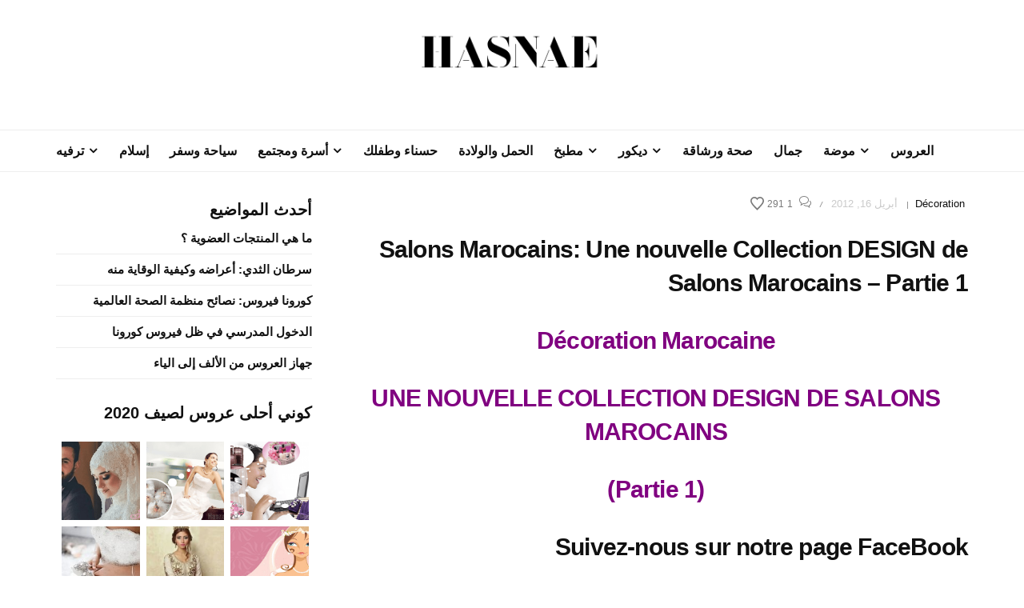

--- FILE ---
content_type: text/html; charset=UTF-8
request_url: https://hasnae.com/salons-marocains-une-nouvelle-collection-design-de-salons-marocains-partie-1/
body_size: 17647
content:
<!DOCTYPE html>
<html dir="rtl" lang="ar">
<head>
	<meta charset="UTF-8">
	<meta name="viewport" content="width=device-width, initial-scale=1, maximum-scale=1">
	<link rel="profile" href="https://gmpg.org/xfn/11">
	<link rel="pingback" href="https://hasnae.com/xmlrpc.php">
	
	<!-- Meta Tag Manager -->
	<meta name="B-verify" content="f4c3bb8dc8fb2a378d9a1b29dd78e19abe419f5a" />
	<meta name="google-site-verification" content="iZx0uwyIc7dTHO0BAKHPj8Td7DOE2bqn65tqVserp48" />
	<meta property="fb:pages" content="424088417614780" />
	<!-- / Meta Tag Manager -->

	<!-- This site is optimized with the Yoast SEO plugin v14.2 - https://yoast.com/wordpress/plugins/seo/ -->
	<title>Salons Marocains: Une nouvelle Collection DESIGN de Salons Marocains - Partie 1 | حسناء</title>
	<meta name="description" content="Décoration Marocaine UNE NOUVELLE COLLECTION DESIGN DE SALONS MAROCAINS (Partie 1) Suivez-nous sur notre page FaceBook Vous allez trouvez nos dernières" />
	<meta name="robots" content="index, follow" />
	<meta name="googlebot" content="index, follow, max-snippet:-1, max-image-preview:large, max-video-preview:-1" />
	<meta name="bingbot" content="index, follow, max-snippet:-1, max-image-preview:large, max-video-preview:-1" />
	<link rel="canonical" href="https://hasnae.com/salons-marocains-une-nouvelle-collection-design-de-salons-marocains-partie-1/" />
	<meta property="og:locale" content="ar_AR" />
	<meta property="og:type" content="article" />
	<meta property="og:title" content="Salons Marocains: Une nouvelle Collection DESIGN de Salons Marocains - Partie 1 | حسناء" />
	<meta property="og:description" content="Décoration Marocaine UNE NOUVELLE COLLECTION DESIGN DE SALONS MAROCAINS (Partie 1) Suivez-nous sur notre page FaceBook Vous allez trouvez nos dernières" />
	<meta property="og:url" content="https://hasnae.com/salons-marocains-une-nouvelle-collection-design-de-salons-marocains-partie-1/" />
	<meta property="og:site_name" content="حسناء" />
	<meta property="article:publisher" content="http://www.facebook.com/hasnaedotcom" />
	<meta property="article:published_time" content="2012-04-16T13:13:31+00:00" />
	<meta property="article:modified_time" content="2018-04-05T13:42:47+00:00" />
	<meta property="og:image" content="https://hasnae.com/wp-content/uploads/2012/04/Hasnae.com-Salon-Marocain-Design-6.jpg" />
	<meta property="og:image:width" content="423" />
	<meta property="og:image:height" content="271" />
	<meta name="twitter:card" content="summary_large_image" />
	<meta name="twitter:creator" content="@hasnaecom" />
	<meta name="twitter:site" content="@hasnaecom" />
	<script type="application/ld+json" class="yoast-schema-graph">{"@context":"https://schema.org","@graph":[{"@type":"Organization","@id":"https://hasnae.com/#organization","name":"Hasnae","url":"https://hasnae.com/","sameAs":["http://www.facebook.com/hasnaedotcom","https://www.instagram.com/hasnaedotcom/","https://www.linkedin.com/company/hasnaewebsite","http://www.youtube.com/hasnaeblog","http://pinterest.com/hasnaecom/","https://twitter.com/hasnaecom"],"logo":{"@type":"ImageObject","@id":"https://hasnae.com/#logo","inLanguage":"ar","url":"https://hasnae.com/wp-content/uploads/2018/03/Logo-2.png","width":447,"height":327,"caption":"Hasnae"},"image":{"@id":"https://hasnae.com/#logo"}},{"@type":"WebSite","@id":"https://hasnae.com/#website","url":"https://hasnae.com/","name":"\u062d\u0633\u0646\u0627\u0621","description":"\u0635\u062d\u0629 - \u062c\u0645\u0627\u0644 - \u0623\u0646\u0627\u0642\u0629 - \u0623\u0633\u0631\u0629 - \u062d\u0645\u0644 \u0648\u0648\u0644\u0627\u062f\u0629 - \u0623\u0637\u0641\u0627\u0644 - \u0632\u0648\u0627\u062c","publisher":{"@id":"https://hasnae.com/#organization"},"potentialAction":[{"@type":"SearchAction","target":"https://hasnae.com/?s={search_term_string}","query-input":"required name=search_term_string"}],"inLanguage":"ar"},{"@type":"ImageObject","@id":"https://hasnae.com/salons-marocains-une-nouvelle-collection-design-de-salons-marocains-partie-1/#primaryimage","inLanguage":"ar","url":"https://hasnae.com/wp-content/uploads/2012/04/Hasnae.com-Salon-Marocain-Design-6.jpg","width":423,"height":271,"caption":"Une nouvelle Collection DESIGN de Salons Marocains - Partie 1 - 6"},{"@type":"WebPage","@id":"https://hasnae.com/salons-marocains-une-nouvelle-collection-design-de-salons-marocains-partie-1/#webpage","url":"https://hasnae.com/salons-marocains-une-nouvelle-collection-design-de-salons-marocains-partie-1/","name":"Salons Marocains: Une nouvelle Collection DESIGN de Salons Marocains - Partie 1 | \u062d\u0633\u0646\u0627\u0621","isPartOf":{"@id":"https://hasnae.com/#website"},"primaryImageOfPage":{"@id":"https://hasnae.com/salons-marocains-une-nouvelle-collection-design-de-salons-marocains-partie-1/#primaryimage"},"datePublished":"2012-04-16T13:13:31+00:00","dateModified":"2018-04-05T13:42:47+00:00","description":"D\u00e9coration Marocaine UNE NOUVELLE COLLECTION DESIGN DE SALONS MAROCAINS (Partie 1) Suivez-nous sur notre page FaceBook Vous allez trouvez nos derni\u00e8res","inLanguage":"ar","potentialAction":[{"@type":"ReadAction","target":["https://hasnae.com/salons-marocains-une-nouvelle-collection-design-de-salons-marocains-partie-1/"]}]},{"@type":"Article","@id":"https://hasnae.com/salons-marocains-une-nouvelle-collection-design-de-salons-marocains-partie-1/#article","isPartOf":{"@id":"https://hasnae.com/salons-marocains-une-nouvelle-collection-design-de-salons-marocains-partie-1/#webpage"},"author":{"@id":"https://hasnae.com/#/schema/person/9c08b6ca6410d7e51629914585a4e67f"},"headline":"Salons Marocains: Une nouvelle Collection DESIGN de Salons Marocains &#8211; Partie 1","datePublished":"2012-04-16T13:13:31+00:00","dateModified":"2018-04-05T13:42:47+00:00","commentCount":"1","mainEntityOfPage":{"@id":"https://hasnae.com/salons-marocains-une-nouvelle-collection-design-de-salons-marocains-partie-1/#webpage"},"publisher":{"@id":"https://hasnae.com/#organization"},"image":{"@id":"https://hasnae.com/salons-marocains-une-nouvelle-collection-design-de-salons-marocains-partie-1/#primaryimage"},"keywords":"caftan,d\u00e9co,d\u00e9coration,design,la culture marocaine,la nouvelle collection des salons marocains,le caftan marocain,maroc,richbond,salon,salon blanc-cass\u00e9,salon gris,salon marocain design,salon marocain traditionnel,salon mauve,salon noir argent\u00e9,salonat maghribiya,salons marocains,style moderne","articleSection":"D\u00e9coration","inLanguage":"ar"},{"@type":["Person"],"@id":"https://hasnae.com/#/schema/person/9c08b6ca6410d7e51629914585a4e67f","name":"Hasnae.com"}]}</script>
	<!-- / Yoast SEO plugin. -->


<link rel='dns-prefetch' href='//s.w.org' />
<link rel="alternate" type="application/rss+xml" title="حسناء &laquo; الخلاصة" href="https://hasnae.com/feed/" />
<link rel="alternate" type="application/rss+xml" title="حسناء &laquo; خلاصة التعليقات" href="https://hasnae.com/comments/feed/" />
<link rel="alternate" type="application/rss+xml" title="حسناء &laquo; Salons Marocains: Une nouvelle Collection DESIGN de Salons Marocains &#8211; Partie 1 خلاصة التعليقات" href="https://hasnae.com/salons-marocains-une-nouvelle-collection-design-de-salons-marocains-partie-1/feed/" />
		<script type="c03ab89c684b62b7c8ba1479-text/javascript">
			window._wpemojiSettings = {"baseUrl":"https:\/\/s.w.org\/images\/core\/emoji\/12.0.0-1\/72x72\/","ext":".png","svgUrl":"https:\/\/s.w.org\/images\/core\/emoji\/12.0.0-1\/svg\/","svgExt":".svg","source":{"concatemoji":"https:\/\/hasnae.com\/wp-includes\/js\/wp-emoji-release.min.js"}};
			/*! This file is auto-generated */
			!function(e,a,t){var n,r,o,i=a.createElement("canvas"),p=i.getContext&&i.getContext("2d");function s(e,t){var a=String.fromCharCode;p.clearRect(0,0,i.width,i.height),p.fillText(a.apply(this,e),0,0);e=i.toDataURL();return p.clearRect(0,0,i.width,i.height),p.fillText(a.apply(this,t),0,0),e===i.toDataURL()}function c(e){var t=a.createElement("script");t.src=e,t.defer=t.type="text/javascript",a.getElementsByTagName("head")[0].appendChild(t)}for(o=Array("flag","emoji"),t.supports={everything:!0,everythingExceptFlag:!0},r=0;r<o.length;r++)t.supports[o[r]]=function(e){if(!p||!p.fillText)return!1;switch(p.textBaseline="top",p.font="600 32px Arial",e){case"flag":return s([127987,65039,8205,9895,65039],[127987,65039,8203,9895,65039])?!1:!s([55356,56826,55356,56819],[55356,56826,8203,55356,56819])&&!s([55356,57332,56128,56423,56128,56418,56128,56421,56128,56430,56128,56423,56128,56447],[55356,57332,8203,56128,56423,8203,56128,56418,8203,56128,56421,8203,56128,56430,8203,56128,56423,8203,56128,56447]);case"emoji":return!s([55357,56424,55356,57342,8205,55358,56605,8205,55357,56424,55356,57340],[55357,56424,55356,57342,8203,55358,56605,8203,55357,56424,55356,57340])}return!1}(o[r]),t.supports.everything=t.supports.everything&&t.supports[o[r]],"flag"!==o[r]&&(t.supports.everythingExceptFlag=t.supports.everythingExceptFlag&&t.supports[o[r]]);t.supports.everythingExceptFlag=t.supports.everythingExceptFlag&&!t.supports.flag,t.DOMReady=!1,t.readyCallback=function(){t.DOMReady=!0},t.supports.everything||(n=function(){t.readyCallback()},a.addEventListener?(a.addEventListener("DOMContentLoaded",n,!1),e.addEventListener("load",n,!1)):(e.attachEvent("onload",n),a.attachEvent("onreadystatechange",function(){"complete"===a.readyState&&t.readyCallback()})),(n=t.source||{}).concatemoji?c(n.concatemoji):n.wpemoji&&n.twemoji&&(c(n.twemoji),c(n.wpemoji)))}(window,document,window._wpemojiSettings);
		</script>
		<style type="text/css">
img.wp-smiley,
img.emoji {
	display: inline !important;
	border: none !important;
	box-shadow: none !important;
	height: 1em !important;
	width: 1em !important;
	margin: 0 .07em !important;
	vertical-align: -0.1em !important;
	background: none !important;
	padding: 0 !important;
}
</style>
	<link rel='stylesheet' id='wp-block-library-rtl-css'  href='https://hasnae.com/wp-includes/css/dist/block-library/style-rtl.min.css' type='text/css' media='all' />
<link rel='stylesheet' id='awsm-ead-public-css'  href='https://hasnae.com/wp-content/plugins/embed-any-document/css/embed-public.min.css' type='text/css' media='all' />
<link rel='stylesheet' id='font-awesome-css'  href='https://hasnae.com/wp-content/themes/belinni/css/font-awesome.min.css' type='text/css' media='all' />
<link rel='stylesheet' id='plugins-styles-css'  href='https://hasnae.com/wp-content/themes/belinni/css/plugins-styles.css' type='text/css' media='all' />
<link rel='stylesheet' id='belinni-main-styles-css'  href='https://hasnae.com/wp-content/themes/belinni/style.css' type='text/css' media='all' />
<style id='belinni-main-styles-inline-css' type='text/css'>
.background-opacity{opacity:!important;}
 .logo-wrapper{ padding-top: 10px; } 
 .logo-wrapper{ padding-bottom: 10px; } 
 .header-logo,.glide-navigation-logo{ width: 226px!important;} 
 .header-logo,.glide-navigation-logo{ height: 82px!important; } 
 .navigation li a{font-size:16px!important;}
 .navigation li a{font-weight:700!important;}
 ::-moz-selection{background:#0a0a0a;color: #fff;}
		::selection{background:#0a0a0a;color: #fff;}
		.widget_mc4wp_form_widget input[type=submit],
		.widget_product_search form input[type=submit],.index_subscribe input[type=submit],.woocommerce span.onsale,.woocommerce a.button,.woocommerce button.button,.woocommerce input.button,.woocommerce #respond input#submit,.woocommerce a.button.alt, .woocommerce a.button.alt:hover,.woocommerce button.button.alt,.woocommerce button.button.alt:hover,.woocommerce input.button.alt,.woocommerce input.button.alt:hover,.woocommerce #respond input#submit.alt,.woocommerce #respond input#submit.alt:hover,.woocommerce a.button:hover,.woocommerce button.button:hover,.woocommerce input.button:hover,.woocommerce #respond input#submit:hover,.woocommerce-Addresses a.edit,.woocommerce .widget_price_filter .ui-slider .ui-slider-handle,.woocommerce .widget_price_filter .ui-slider .ui-slider-range,.widget_shopping_cart a.checkout,.hero .grid-static-posts .category-post-title,.owl-carousel .more-button,.grid-static-posts .category-post-title{background:#0a0a0a;}
		.post:before,footer a:hover,.navigation li a:hover,.navigation li.current-menu-item > a, .format-quote .category-post-title a:after{color:#0a0a0a!important;}
		.widget_mc4wp_form_widget input[type=submit],.widget_product_search form input[type=submit]{background:#0a0a0a!important;}
		blockquote{border-left: 7px solid #0a0a0a;}
	body{font-family: sans-serif;font-size:15px;color:;}
	input::-webkit-input-placeholder{font-family: sans-serif, Arial, serif;}input:-moz-placeholder{font-family: sans-serif, Arial, serif;}input::-moz-placeholder{font-family: sans-serif, Arial, serif;}input:-ms-input-placeholder{font-family: sans-serif, Arial, serif;}
	#cancel-comment-reply-link,.woocommerce .button,.woocommerce ul.products .add_to_cart_button,.woocommerce ul.products .added_to_cart, .quantity.mkd-quantity-buttons .mkd-quantity-input,.navbar li a, h1.widget-title,h2.widget-title,h3.widget-title,h4.widget-title,h5.widget-title,h6.widget-title,.widget-tab-titles h3,.comments-counter-title,.comment-reply-title,.top-cart .icons .count {font-family: sans-serif' !important;}
	h1,h2,h3,h4,h5,h6{ font-family: sans-serif, Arial, serif!important; font-weight:400;letter-spacing:em;color:; }
	.page-title-wrapper,.product-title, .mini_cart_item .remove + a,.single-post .post-switch li a{font-family: sans-serif;}
	footer{ background: #ffffff;}footer{color:!important;}footer a,footer h1,footer h2,footer h3,footer h4,footer h5,footer h6,footer i{color: !important;}.copy-wrapper,footer *{border-color:!important;}

			@media only screen and (-Webkit-min-device-pixel-ratio: 1.5),
			only screen and (-moz-min-device-pixel-ratio: 1.5),
			only screen and (-o-min-device-pixel-ratio: 3/2),
			only screen and (min-device-pixel-ratio: 1.5) {
				.retina-logo-img{display: block;}.logo-img{display: none;}
			}
</style>
<link rel='stylesheet' id='responsive-css'  href='https://hasnae.com/wp-content/themes/belinni/css/media.css' type='text/css' media='all' />
<script type="c03ab89c684b62b7c8ba1479-text/javascript" src='https://hasnae.com/wp-includes/js/jquery/jquery.js'></script>
<script type="c03ab89c684b62b7c8ba1479-text/javascript" src='https://hasnae.com/wp-includes/js/jquery/jquery-migrate.min.js'></script>
<script type="c03ab89c684b62b7c8ba1479-text/javascript">
/* <![CDATA[ */
var simpleLikes = {"ajaxurl":"https:\/\/hasnae.com\/wp-admin\/admin-ajax.php","like":"Like","unlike":"Unlike"};
/* ]]> */
</script>
<script type="c03ab89c684b62b7c8ba1479-text/javascript" src='https://hasnae.com/wp-content/themes/belinni/js/simple-likes-public.js'></script>
<link rel='https://api.w.org/' href='https://hasnae.com/wp-json/' />
<link rel="EditURI" type="application/rsd+xml" title="RSD" href="https://hasnae.com/xmlrpc.php?rsd" />
<link rel="wlwmanifest" type="application/wlwmanifest+xml" href="https://hasnae.com/wp-includes/wlwmanifest.xml" /> 
<link rel="stylesheet" href="https://hasnae.com/wp-content/themes/belinni/rtl.css" type="text/css" media="screen" /><meta name="generator" content="WordPress 5.4.13" />
<link rel='shortlink' href='https://hasnae.com/?p=1958' />
<link rel="alternate" type="application/json+oembed" href="https://hasnae.com/wp-json/oembed/1.0/embed?url=https%3A%2F%2Fhasnae.com%2Fsalons-marocains-une-nouvelle-collection-design-de-salons-marocains-partie-1%2F" />
<link rel="alternate" type="text/xml+oembed" href="https://hasnae.com/wp-json/oembed/1.0/embed?url=https%3A%2F%2Fhasnae.com%2Fsalons-marocains-une-nouvelle-collection-design-de-salons-marocains-partie-1%2F&#038;format=xml" />
<meta name="generator" content="Powered by WPBakery Page Builder - drag and drop page builder for WordPress."/>
<link rel="amphtml" href="https://hasnae.com/salons-marocains-une-nouvelle-collection-design-de-salons-marocains-partie-1/amp/"><link rel="icon" href="https://hasnae.com/wp-content/uploads/2020/06/cropped-Hasnae.com-Icon-32x32.png" sizes="32x32" />
<link rel="icon" href="https://hasnae.com/wp-content/uploads/2020/06/cropped-Hasnae.com-Icon-192x192.png" sizes="192x192" />
<link rel="apple-touch-icon" href="https://hasnae.com/wp-content/uploads/2020/06/cropped-Hasnae.com-Icon-180x180.png" />
<meta name="msapplication-TileImage" content="https://hasnae.com/wp-content/uploads/2020/06/cropped-Hasnae.com-Icon-270x270.png" />
<noscript><style> .wpb_animate_when_almost_visible { opacity: 1; }</style></noscript>	
	<!-- Facebook Pixel Code -->
<script type="c03ab89c684b62b7c8ba1479-text/javascript">
!function(f,b,e,v,n,t,s)
{if(f.fbq)return;n=f.fbq=function(){n.callMethod?
n.callMethod.apply(n,arguments):n.queue.push(arguments)};
if(!f._fbq)f._fbq=n;n.push=n;n.loaded=!0;n.version='2.0';
n.queue=[];t=b.createElement(e);t.async=!0;
t.src=v;s=b.getElementsByTagName(e)[0];
s.parentNode.insertBefore(t,s)}(window, document,'script',
'https://connect.facebook.net/en_US/fbevents.js');
fbq('init', '357022182143936');
fbq('track', 'PageView');
</script>
<noscript><img height="1" width="1" style="display:none"
src="https://www.facebook.com/tr?id=357022182143936&ev=PageView&noscript=1"
/></noscript>
<!-- End Facebook Pixel Code -->
<!-- Google tag (gtag.js) -->
<script async src="https://www.googletagmanager.com/gtag/js?id=G-KLMJNS9K4H" type="c03ab89c684b62b7c8ba1479-text/javascript"></script>
<script type="c03ab89c684b62b7c8ba1479-text/javascript">
  window.dataLayer = window.dataLayer || [];
  function gtag(){dataLayer.push(arguments);}
  gtag('js', new Date());

  gtag('config', 'G-KLMJNS9K4H');
</script>
</head>

<body class="rtl post-template-default single single-post postid-1958 single-format-standard wpb-js-composer js-comp-ver-6.2.0 vc_responsive">

	<div class="glide-navigation">
	<div class="sidebar-scroll scrollbar-macosx">
		
		<div class="close-glide-button">
			<a href="#" class="close-btn"></a>
		</div>

		<div class="glide-navigation-logo-wrapper">
			<div class="glide-navigation-logo">
									<a href="https://hasnae.com/"><img class="logo-img" src="https://hasnae.com/wp-content/uploads/2020/06/Hasnae.com-Logo-2020.png" alt="حسناء" /><img class="retina-logo-img" src="https://hasnae.com/wp-content/uploads/2020/06/Hasnae.com-Logo-2020.png" alt="حسناء" /></a>

							</div>
		</div>
		
		<ul id="menu-main-navigation" class="navbar"><li id="menu-item-17474" class="menu-item menu-item-type-taxonomy menu-item-object-category menu-item-17474"><a href="https://hasnae.com/category/wedding/">العروس</a></li>
<li id="menu-item-17482" class="menu-item menu-item-type-taxonomy menu-item-object-category menu-item-has-children menu-item-17482"><a href="https://hasnae.com/category/fashion/">موضة</a>
<ul class="sub-menu">
	<li id="menu-item-17483" class="menu-item menu-item-type-taxonomy menu-item-object-category menu-item-17483"><a href="https://hasnae.com/category/caftan-maghribi/">القفطان المغربي</a></li>
</ul>
</li>
<li id="menu-item-17476" class="menu-item menu-item-type-taxonomy menu-item-object-category menu-item-17476"><a href="https://hasnae.com/category/beauty/">جمال</a></li>
<li id="menu-item-17480" class="menu-item menu-item-type-taxonomy menu-item-object-category menu-item-17480"><a href="https://hasnae.com/category/health-fitness/">صحة ورشاقة</a></li>
<li id="menu-item-17478" class="menu-item menu-item-type-taxonomy menu-item-object-category menu-item-has-children menu-item-17478"><a href="https://hasnae.com/category/decoration/">ديكور</a>
<ul class="sub-menu">
	<li id="menu-item-17486" class="menu-item menu-item-type-taxonomy menu-item-object-category menu-item-17486"><a href="https://hasnae.com/category/salon-maghribi/">صالونات مغربية</a></li>
</ul>
</li>
<li id="menu-item-17481" class="menu-item menu-item-type-taxonomy menu-item-object-category menu-item-has-children menu-item-17481"><a href="https://hasnae.com/category/kitchen/">مطبخ</a>
<ul class="sub-menu">
	<li id="menu-item-17484" class="menu-item menu-item-type-taxonomy menu-item-object-category menu-item-17484"><a href="https://hasnae.com/category/halawiat/">حلويات</a></li>
	<li id="menu-item-17485" class="menu-item menu-item-type-taxonomy menu-item-object-category menu-item-17485"><a href="https://hasnae.com/category/chhiwat-maghribiya/">شهيوات مغربية</a></li>
</ul>
</li>
<li id="menu-item-17473" class="menu-item menu-item-type-taxonomy menu-item-object-category menu-item-17473"><a href="https://hasnae.com/category/pregnancy/">الحمل والولادة</a></li>
<li id="menu-item-17477" class="menu-item menu-item-type-taxonomy menu-item-object-category menu-item-17477"><a href="https://hasnae.com/category/baby-mom/">حسناء وطفلك</a></li>
<li id="menu-item-17471" class="menu-item menu-item-type-taxonomy menu-item-object-category menu-item-has-children menu-item-17471"><a href="https://hasnae.com/category/family/">أسرة ومجتمع</a>
<ul class="sub-menu">
	<li id="menu-item-17487" class="menu-item menu-item-type-taxonomy menu-item-object-category menu-item-17487"><a href="https://hasnae.com/category/news/">أخبار</a></li>
</ul>
</li>
<li id="menu-item-17479" class="menu-item menu-item-type-taxonomy menu-item-object-category menu-item-17479"><a href="https://hasnae.com/category/travel/">سياحة وسفر</a></li>
<li id="menu-item-17472" class="menu-item menu-item-type-taxonomy menu-item-object-category menu-item-17472"><a href="https://hasnae.com/category/islam/">إسلام</a></li>
<li id="menu-item-17475" class="menu-item menu-item-type-taxonomy menu-item-object-category menu-item-has-children menu-item-17475"><a href="https://hasnae.com/category/fun/">ترفيه</a>
<ul class="sub-menu">
	<li id="menu-item-17488" class="menu-item menu-item-type-taxonomy menu-item-object-category menu-item-17488"><a href="https://hasnae.com/category/videos/">برامج ومسلسلات</a></li>
	<li id="menu-item-17489" class="menu-item menu-item-type-taxonomy menu-item-object-category menu-item-17489"><a href="https://hasnae.com/category/photos/">صور جميله</a></li>
</ul>
</li>
</ul>		<div id="categories-5" class="widget glide-widget widget_categories"><h4 class="glide-widget-title">تصنيفات</h4>		<ul>
				<li class="cat-item cat-item-3225"><a href="https://hasnae.com/category/hasnae-francais/beaute-minceur-fr/" title="Astuces beauté et minceur">Beauté et mainceur</a>
</li>
	<li class="cat-item cat-item-3226"><a href="https://hasnae.com/category/hasnae-francais/belles-photos-fr/" title="Belles photos">Belles photos</a>
</li>
	<li class="cat-item cat-item-3223"><a href="https://hasnae.com/category/hasnae-francais/caftan-marocain-fr/" title="Mode et caftans marocains">Caftan Marocain</a>
</li>
	<li class="cat-item cat-item-3221"><a href="https://hasnae.com/category/hasnae-francais/cuisine-fr/" title="cuisine marocaine en français">Cuisine</a>
</li>
	<li class="cat-item cat-item-3222"><a href="https://hasnae.com/category/hasnae-francais/decoration-fr/" title="décoration en français">Décoration</a>
</li>
	<li class="cat-item cat-item-3227"><a href="https://hasnae.com/category/hasnae-francais/divertissements-fr/" title="Divertissements">Divertissements</a>
</li>
	<li class="cat-item cat-item-3220"><a href="https://hasnae.com/category/hasnae-francais/" title="Hasnae France pour tout ce qui concerne les Femmes
Caftan Marocain | Salon Marocain | Cuisine Marocaine">Hasnae France</a>
</li>
	<li class="cat-item cat-item-3228"><a href="https://hasnae.com/category/mariage-fr/" title="Mariage">Mariage</a>
</li>
	<li class="cat-item cat-item-3224"><a href="https://hasnae.com/category/hasnae-francais/mode-fr/" title="mode en français">Mode</a>
</li>
	<li class="cat-item cat-item-6014"><a href="https://hasnae.com/category/news/" title="
نقدم لكم أخبار ساخنة منقولة عن مصادر موثوقة على الصعيدين العربي و العالمي. أخبار جديدة و حصرية نقدمها لكم بدقة وحيادية، في كل المجالات الخاصة بالمراة
 

أخبار اقتصادية | أخبار الموضة | العديد من الأخبار الفنية الأخرى">أخبار</a>
</li>
	<li class="cat-item cat-item-1816"><a href="https://hasnae.com/category/famille/" title="نقدم لكم أهم البرامج الأسرية بالفيديو، مع تقديم نصائح أسرية و منزلية تجعل بيتك و أسرتك أسرة سعيدة. لجميع الاستفسارات ما عليكم إلا طرح جميع أسئلتكم في التعليقات. نطرح لكم أهم المواضيع التي تخص الاسرة العربية">أسرة ومجتمع old</a>
</li>
	<li class="cat-item cat-item-1821"><a href="https://hasnae.com/category/atfal/" title="أهم المواضيع المتعلقة بالأطفال، فيديوهات بجودة عالية و مقالات تهم الأم و الطفل ابتداءا من ستة أشهر فما فوق. تعلمي معنا كيف تهتمين بطفلك و تربيته أحسن تربية
 قصص و حكايات | تعلم الرسم | رسوم متحركة و كرتون أطفال | أغاني أطفال تعليمية | ألعاب">أطفال</a>
</li>
	<li class="cat-item cat-item-1"><a href="https://hasnae.com/category/islam/" title="
تحتوي المكتبة الاسلامية على مواضيع عديدة تهم المرأة المسلمة سواءا في العالم العربي او خارجه. اسلام المرأة هو من المواضيع الشائكة التي تستحق التطرق لها. أدعية دينية منها أدعية رمضان و معلومات دينية مهمة من مصادر موثوقة

أدعية | أدعية رمضان | المكتبة الإسلامية | القران الكريم | برامج دينية">إسلام</a>
</li>
	<li class="cat-item cat-item-2349"><a href="https://hasnae.com/category/akhbar/" title="نقدم لكم اخبار ساخنة منقولة عن مصادر موثوقة على الصعيدين العربي و العالمي. اخبار جديدة و حصرية نقدمها لكم بدقة و حيادية، خاصة بالمراة بشكل خاص و بالعالم بشكل عام
 اخبار اقتصادية | اخبار الموضة | العديد من الاخبار الفنية الاخرى">اخبار ساخنة</a>
</li>
	<li class="cat-item cat-item-6010"><a href="https://hasnae.com/category/family/" title="
 أهم المواضيع التي تخص الأسرة والمجتمع، بما فيها نصائح أسرية، تدابير منزلية وعلاقات زوجية
لجميع الاستفسارات ما عليكم إلا طرح جميع أسئلتكم في التعليقات
">الأسرة والمجتمع</a>
</li>
	<li class="cat-item cat-item-6011"><a href="https://hasnae.com/category/pregnancy/" title="
أهم المواضيع التي تخص المرأة الحامل من أعراض الحمل، حساب الحمل، مراحل نمو الجنين، كيف تجعلين حملك حملا صحيا. كل ما يخص المرأة الحامل في شهر رمضان، و معلومات مفيدة عن الولادة و كيفية ترتيب حقيبة الولادة">الحمل والولادة</a>
</li>
	<li class="cat-item cat-item-6007"><a href="https://hasnae.com/category/wedding/" title="
مواضيع متعددة عن كل ما يهم العروس من الألف إلى الياء. نقدم لكم أهم النصائح في الزواج و الخطوبة، فساتين و اكسسوارات العروس و جهاز العروس كامل، أماكن رائعة و أفكار مذهلة لقضاء شهر العسل و المناسبات الرومانسية و فيديوهات حصرية عن اخبار زواج المشاهير

فساتين زفاف | قفطان العروس | جهاز العروس | نصائح زواج | شهر العسل">العروس</a>
</li>
	<li class="cat-item cat-item-355"><a href="https://hasnae.com/category/caftan-maghribi/" title="
القفطان المغربي هو اللباس المغربي التقليدي الخاص بالمناسبات، و هو كذلك من أشهر الأزياء على الصعيد العالمي. تعلمي تنسيق القفطان المغربي و التكشيطة المغربية مع ما نقدمه لك من أحدث التصاميم المغربية و العالمية
القفطان المغربي، التكشيطة المغربية، القندورة المغربية، و غيرها من الأزياء و الفساتين المغربية التقليدية">القفطان المغربي</a>
</li>
	<li class="cat-item cat-item-1819"><a href="https://hasnae.com/category/femme-enceinte/" title="أهم المواضيع التي تخص المرأة الحامل من أعراض الحمل، حساب الحمل، مراحل نمو الجنين، كيف تجعلين حملك حملا صحيا. كل ما يخص المرأة الحامل في شهر رمضان، و معلومات مفيدة عن الولادة و كيفية ترتيب حقيبة الولادة">المرأة الحامل</a>
</li>
	<li class="cat-item cat-item-1818"><a href="https://hasnae.com/category/videos/" title="
تابعو أحدث الافلام و أجمل المسلسلات و مسلسلات رمضان خاصة. نعرض لكم أيضا مجموعة مهمة من البرامج الدينية و الدنيوية و برامج رمضان. قسم برامج و مسلسلات يحتوي على احدث الفيديوهات بأعلى جودة مع تحديث مستمر

برامج | برامج رمضان | مسلسلات | مسلسلات رمضان | افلام">برامج ومسلسلات</a>
</li>
	<li class="cat-item cat-item-6013"><a href="https://hasnae.com/category/fun/" title="
ترفيه و مرح مع أجمل المواضيع لإرضاء جميع الأذواق. نكت و طرائف، فيديوهات مضحكة، صور جميلة، أغاني و منوعات و معلومات متنوعة. بالإضافة إلى العديد من المواضيع الشيقة و المهمة التي تخص المراة العربية عامة و المراة في العالم بأسره

صور جميلة | مناسبات | نكت و طرائف | اغاني و منوعات | ترفيه و مرح">ترفيه</a>
</li>
	<li class="cat-item cat-item-1775"><a href="https://hasnae.com/category/tarfih/" title="ترفيه و مرح مع أجمل المواضيع لإرضاء جميع الأذواق. نكت و طرائف، فيديوهات مضحكة، صور جميلة، أغاني و منوعات و معلومات متنوعة. بالإضافة إلى العديد من المواضيع الشيقة و المهمة التي تخص المراة العربية عامة و المراة في العالم بأسره
صور جميلة | مناسبات | نكت و طرائف | اغاني و منوعات | ترفيه و مرح">ترفيه old</a>
</li>
	<li class="cat-item cat-item-6004"><a href="https://hasnae.com/category/beauty/" title="
في صحة وجمال نقدم لكم نصائح مهمة عن الصحة والجمال. نصائح للعناية بالشعر و البشرة، وصفات طبيعية للعناية بالجسم، تمارين رياضية و رجيم صحي، مع فيديوهات لتعلم وضع المكياج و أهم أسرار الجمال


العناية بالشعر | العناية بالبشرة | العناية بالجسم | رياضة | رجيم | مكياج">جمال</a>
</li>
	<li class="cat-item cat-item-6006"><a href="https://hasnae.com/category/baby-mom/" title="
أهم المواضيع المتعلقة بالأطفال، فيديوهات بجودة عالية و مقالات تهم الأم و الطفل ابتداءا من ستة أشهر فما فوق. تعلمي معنا كيف تهتمين بطفلك و تربيته أحسن تربية

 قصص و حكايات | تعلم الرسم | رسوم متحركة و كرتون أطفال | أغاني أطفال تعليمية | ألعاب">حسناء وطفلك</a>
</li>
	<li class="cat-item cat-item-2225"><a href="https://hasnae.com/category/halawiat/" title="
حلويات سهلة | حلويات باردة | حلويات العيد | طرق عمل أشهى الحلويات بالفيديو و الصور
كيك، بسبوسة، تشيزكيك، و غيرها من ألذ الحلويات">حلويات</a>
</li>
	<li class="cat-item cat-item-13"><a href="https://hasnae.com/category/decoration/" title="
أجمل ديكور للصالونات و المنزل بالكامل، تصاميم و ألوان متجددة و دارجة على الموضة. كما يشمل الموقع مجموعة من الأفكار و الأشغال اليدوية لعمل ديكور في المنزل بأقل التكاليف. و نصائح منزلية عديدة تسهل حياتك

ديكور داخلي | ديكور خارجي | فيديوهات ديكور | أشغال يدوية | نصائح منزلية">ديكور</a>
</li>
	<li class="cat-item cat-item-450"><a href="https://hasnae.com/category/zawaj/" title="مواضيع متعددة عن كل ما يهم العروس من الألف إلى الياء. نقدم لكم أهم النصائح في الزواج و الخطوبة، فساتين و اكسسوارات العروس و جهاز العروس كامل، أماكن رائعة و أفكار مذهلة لقضاء شهر العسل و المناسبات الرومانسية و فيديوهات حصرية عن اخبار زواج المشاهير
فساتين زفاف | قفطان العروس | جهاز العروس | نصائح زواج | شهر العسل">زواج</a>
</li>
	<li class="cat-item cat-item-6012"><a href="https://hasnae.com/category/travel/" title="

دليلك السياحي لجميع دول العالم و المدن السياحية الأكثر جمالا. نقدم لك جميع المعلومات المهمة الخاصة بالسفر والتخطيط لرحلتك السياحية


الدليل السياحي لأهم المدن السياحية في العالم، خطط و نصائح للسفر، صور لأجمل الأماكن التي يمكنك زيارتها">سياحة وسفر</a>
</li>
	<li class="cat-item cat-item-1813"><a href="https://hasnae.com/category/safar-siyaha/" title="دليلك السياحي لجميع دول العالم و المدن السياحية الأكثر جمالا. نقدم لك جميع المعلومات المهمة الخاصة بالسفر والتخطيط لرحلتك السياحية
الدليل السياحي لأهم المدن السياحية في العالم، خطط و نصائح للسفر، صور لأجمل الأماكن التي يمكنك زيارتها">سياحة وسفر old</a>
</li>
	<li class="cat-item cat-item-2226"><a href="https://hasnae.com/category/chhiwat-maghribiya/" title="
المطبخ المغربي مليء بالاسرار، تعلمي معنا احلى شهيوات مغربية سهلة وسريعة، يحتوي موقعنا على المئات من الوصفات المغربية
كسكس، طاجين، حريرة، و غيرها من الشهيوات المغربية">شهيوات مغربية</a>
</li>
	<li class="cat-item cat-item-60"><a href="https://hasnae.com/category/salon-maghribi/" title="
صالونات مغربية تقليدية لجميع المناسبات، بأحدث التصاميم ومع كل مستلزماتها من طاولات صغيرة و كبيرة، سجاد و ديكورات مختلفة. 

 صالونات مغربية عصرية بالصور و الفيديو بألوان مختلفة و تصاميم متعددة ">صالونات مغربية</a>
</li>
	<li class="cat-item cat-item-2242"><a href="https://hasnae.com/category/health-and-beauty/" title="في صحة وجمال نقدم لكم نصائح مهمة عن الصحة والجمال. نصائح للعناية بالشعر و البشرة، وصفات طبيعية للعناية بالجسم، تمارين رياضية و رجيم صحي، مع فيديوهات لتعلم وضع المكياج و أهم أسرار الجمال
العناية بالشعر | العناية بالبشرة | العناية بالجسم | رياضة | رجيم | مكياج">صحة وجمال</a>
</li>
	<li class="cat-item cat-item-6005"><a href="https://hasnae.com/category/health-fitness/" title="
في صحة وجمال نقدم لكم نصائح مهمة عن الصحة والجمال. نصائح للعناية بالشعر و البشرة، وصفات طبيعية للعناية بالجسم، تمارين رياضية و رجيم صحي، مع فيديوهات لتعلم وضع المكياج و أهم أسرار الجمال

العناية بالشعر | العناية بالبشرة | العناية بالجسم | رياضة | رجيم | مكياج">صحة ورشاقة</a>
</li>
	<li class="cat-item cat-item-1776"><a href="https://hasnae.com/category/photos/" title="
صور جميله و صور كاريكاتير لجميع المناسبات بما فيها الأعياد. تمتعو بما نعرضه لكم من صور جميله و حصرية لإرسال بطاقات معايدة أو لتزيين بروفايلاتكم و أغلفة مواقع التواصل الاجتماعي الخاصة بكم

صور جميلة | صور مناسبات | صور كاريكاتير | صور مضحكة">صور جميله</a>
</li>
	<li class="cat-item cat-item-2220"><a href="https://hasnae.com/category/tabkh/" title="أشهى الأكلات من المطبخ المغربي و المطابخ العالمية. تعلمو طرق تحضير ألذ أكل من أطباق رئيسية و سلطات و معجنات
أطباق رئيسية | مقبلات و سلطات | عصائر و شوربات | فطائر و معجنات | أكل صحي">طبخ old</a>
</li>
	<li class="cat-item cat-item-6008"><a href="https://hasnae.com/category/kitchen/" title="
أشهى الأكلات من المطبخ المغربي و المطابخ العالمية. تعلمو طرق تحضير ألذ أكل من أطباق رئيسية و سلطات و معجنات



أطباق رئيسية | مقبلات و سلطات | عصائر و شوربات | فطائر و معجنات | أكل صحي">مطبخ</a>
</li>
	<li class="cat-item cat-item-6009"><a href="https://hasnae.com/category/fashion/" title="
تمتعوا بكل ما هو جديد في عالم الموضة. أزياء رائعة، الحجاب التركي، أكسسوارات وآخر إطلالات النجمات و المشاهير


أزياء | الحجاب و الموضة | اكسسوارات | أسبوع الموضة">موضة</a>
</li>
	<li class="cat-item cat-item-317"><a href="https://hasnae.com/category/moda/" title="تمتعو بكل ما هو جديد في عالم الموضة. أزياء رائعة والحجاب التركي، أكسسوارات و اخر إطلالات النجمات و المشاهير
أزياء | الحجاب و الموضة | اكسسوارات | أسبوع الموضة">موضة old</a>
</li>
		</ul>
			</div><div id="search-1" class="widget glide-widget widget_search">
		<form role="search" method="get" class="search-form" action="https://hasnae.com/">
			<input type="text" placeholder="Search..." name="s" />
			<button type="submit" class="btn btn-default"></button>
		</form></div><div id="slider_news_widget-2" class="widget glide-widget slider_news_widget">
			<div class="hero">
				<div class="owl-carousel carousel-default">

										  <div style="background-image: url(https://hasnae.com/wp-content/uploads/2020/11/Bio-Organic-Product-Hasnae.com-Cover-1080x540.jpg);" class="item">
						<div class="widget-slide-info">
							<h4><a href="https://hasnae.com/bio-organic-products/">ما هي المنتجات العضوية ؟</a></h4>
							<div class="date"><a>نوفمبر 1, 2020</a></div>
							<p class="hero-more"><a href="https://hasnae.com/bio-organic-products/" class="more-link"><span class="more-button">Continue Reading</span></a></p>
						</div>
					  </div>
										  <div style="background-image: url(https://hasnae.com/wp-content/uploads/2020/10/Breast-Cancer-2020-Hasnae.com-Cover-Article-1-1140x540.jpg);" class="item">
						<div class="widget-slide-info">
							<h4><a href="https://hasnae.com/breast-cancer-prevention-and-control/">سرطان الثدي: أعراضه وكيفية الوقاية منه</a></h4>
							<div class="date"><a>أكتوبر 26, 2020</a></div>
							<p class="hero-more"><a href="https://hasnae.com/breast-cancer-prevention-and-control/" class="more-link"><span class="more-button">Continue Reading</span></a></p>
						</div>
					  </div>
										  <div style="background-image: url(https://hasnae.com/wp-content/uploads/2020/09/Coronavirus-WHO-Precautions-Hasnae.com-Cover-1140x540.jpg);" class="item">
						<div class="widget-slide-info">
							<h4><a href="https://hasnae.com/coronavirus-who-precautions/">كورونا فيروس: نصائح منظمة الصحة العالمية</a></h4>
							<div class="date"><a>سبتمبر 10, 2020</a></div>
							<p class="hero-more"><a href="https://hasnae.com/coronavirus-who-precautions/" class="more-link"><span class="more-button">Continue Reading</span></a></p>
						</div>
					  </div>
										  <div style="background-image: url(https://hasnae.com/wp-content/uploads/2020/09/Back-to-School-2020-Hasnae.com-Cover-1080x540.jpg);" class="item">
						<div class="widget-slide-info">
							<h4><a href="https://hasnae.com/back-to-school-with-covid19/">الدخول المدرسي في ظل فيروس كورونا</a></h4>
							<div class="date"><a>سبتمبر 3, 2020</a></div>
							<p class="hero-more"><a href="https://hasnae.com/back-to-school-with-covid19/" class="more-link"><span class="more-button">Continue Reading</span></a></p>
						</div>
					  </div>
										  <div style="background-image: url(https://hasnae.com/wp-content/uploads/2012/07/Trousseau-de-Mariage-Hasnae.com-IMG.jpg);" class="item">
						<div class="widget-slide-info">
							<h4><a href="https://hasnae.com/trousseau-de-mariage/">جهاز العروس من الألف إلى الياء</a></h4>
							<div class="date"><a>يوليو 7, 2019</a></div>
							<p class="hero-more"><a href="https://hasnae.com/trousseau-de-mariage/" class="more-link"><span class="more-button">Continue Reading</span></a></p>
						</div>
					  </div>
					
														</div>
			</div>
		</div><div id="pixelshow_social_widget-2" class="widget glide-widget pixelshow_social_widget">		
			<ul class="social-widget socials">
				<li><a href="https://facebook.com/hasnaedotcom" target="_blank"><i class="fa fa-facebook"></i></a></li>				<li><a href="https://twitter.com/hasnaecom" target="_blank"><i class="fa fa-twitter"></i></a></li>				<li><a href="https://instagram.com/hasnaedotcom" target="_blank"><i class="fa fa-instagram"></i></a></li>				<li><a href="https://pinterest.com/hasnaecom" target="_blank"><i class="fa fa-pinterest"></i></a></li>																				<li><a href="http://dribbble.com/" target="_blank"><i class="fa fa-dribbble"></i></a></li>																			</ul>
			
		</div>	</div>
</div>

<div class="glide-overlay close-btn"></div>
	<div class="container-fluid no-padding"></div>
	
	<header>
    <div class="header-wrapper">

                    <div class="header-style-8">
	<div class="logo-wrapper">
		<div class="container">
			<div class="header-logo">	<a href="https://hasnae.com/" class="logo-img"><img
			src="https://hasnae.com/wp-content/uploads/2020/06/Hasnae.com-Logo-2020.png"
			alt="حسناء"/></a>

	<a href="https://hasnae.com/" class="retina-logo-img"><img
			src="https://hasnae.com/wp-content/uploads/2020/06/Hasnae.com-Logo-2020.png"
			alt="حسناء"/></a>
</div>
			<div class="menu-icon"><i class="fa fa-navicon"></i></div>
		</div>
	</div> 
	<div class="main-navigation-content navigation-under-logo left-navigation">
		<div class="container">
			<div class="navigation-wrapper">
	<div class="pxs-main-navigation"><ul id="menu-main-navigation-1" class="navigation"><li class="menu-item menu-item-type-taxonomy menu-item-object-category menu-item-17474"><a href="https://hasnae.com/category/wedding/">العروس</a></li>
<li class="menu-item menu-item-type-taxonomy menu-item-object-category menu-item-has-children menu-item-17482"><a href="https://hasnae.com/category/fashion/">موضة</a>
<ul class="sub-menu">
	<li class="menu-item menu-item-type-taxonomy menu-item-object-category menu-item-17483"><a href="https://hasnae.com/category/caftan-maghribi/">القفطان المغربي</a></li>
</ul>
</li>
<li class="menu-item menu-item-type-taxonomy menu-item-object-category menu-item-17476"><a href="https://hasnae.com/category/beauty/">جمال</a></li>
<li class="menu-item menu-item-type-taxonomy menu-item-object-category menu-item-17480"><a href="https://hasnae.com/category/health-fitness/">صحة ورشاقة</a></li>
<li class="menu-item menu-item-type-taxonomy menu-item-object-category menu-item-has-children menu-item-17478"><a href="https://hasnae.com/category/decoration/">ديكور</a>
<ul class="sub-menu">
	<li class="menu-item menu-item-type-taxonomy menu-item-object-category menu-item-17486"><a href="https://hasnae.com/category/salon-maghribi/">صالونات مغربية</a></li>
</ul>
</li>
<li class="menu-item menu-item-type-taxonomy menu-item-object-category menu-item-has-children menu-item-17481"><a href="https://hasnae.com/category/kitchen/">مطبخ</a>
<ul class="sub-menu">
	<li class="menu-item menu-item-type-taxonomy menu-item-object-category menu-item-17484"><a href="https://hasnae.com/category/halawiat/">حلويات</a></li>
	<li class="menu-item menu-item-type-taxonomy menu-item-object-category menu-item-17485"><a href="https://hasnae.com/category/chhiwat-maghribiya/">شهيوات مغربية</a></li>
</ul>
</li>
<li class="menu-item menu-item-type-taxonomy menu-item-object-category menu-item-17473"><a href="https://hasnae.com/category/pregnancy/">الحمل والولادة</a></li>
<li class="menu-item menu-item-type-taxonomy menu-item-object-category menu-item-17477"><a href="https://hasnae.com/category/baby-mom/">حسناء وطفلك</a></li>
<li class="menu-item menu-item-type-taxonomy menu-item-object-category menu-item-has-children menu-item-17471"><a href="https://hasnae.com/category/family/">أسرة ومجتمع</a>
<ul class="sub-menu">
	<li class="menu-item menu-item-type-taxonomy menu-item-object-category menu-item-17487"><a href="https://hasnae.com/category/news/">أخبار</a></li>
</ul>
</li>
<li class="menu-item menu-item-type-taxonomy menu-item-object-category menu-item-17479"><a href="https://hasnae.com/category/travel/">سياحة وسفر</a></li>
<li class="menu-item menu-item-type-taxonomy menu-item-object-category menu-item-17472"><a href="https://hasnae.com/category/islam/">إسلام</a></li>
<li class="menu-item menu-item-type-taxonomy menu-item-object-category menu-item-has-children menu-item-17475"><a href="https://hasnae.com/category/fun/">ترفيه</a>
<ul class="sub-menu">
	<li class="menu-item menu-item-type-taxonomy menu-item-object-category menu-item-17488"><a href="https://hasnae.com/category/videos/">برامج ومسلسلات</a></li>
	<li class="menu-item menu-item-type-taxonomy menu-item-object-category menu-item-17489"><a href="https://hasnae.com/category/photos/">صور جميله</a></li>
</ul>
</li>
</ul></div>
</div>			
		</div>
	</div>
</div>



        
        <div class="background-block"></div>
        <div class="background-opacity"></div>
    </div>
</header>
<div class="search-wrapper">
	<form role="search" method="get" class="search-form" action="https://hasnae.com/">
		<input type="search" placeholder="Search Keyword" name="s" id="s"
			   class="searchbox-input" autocomplete="off" required />
		<span>Input your search keywords and press Enter.</span>
	</form>
	<div class="header-socials-block">
		<span>Subscribe &amp; Follow:</span>
		<ul class="header-socials">
			<li><a href="https://facebook.com/hasnaedotcom" target="_blank"><i class="fa fa-facebook"></i></a></li><li><a href="https://twitter.com/hasnaecom" target="_blank"><i class="fa fa-twitter"></i></a></li><li><a href="https://instagram.com/hasnaedotcom" target="_blank"><i class="fa fa-instagram"></i></a></li><li><a href="https://pinterest.com/hasnaecom" target="_blank"><i class="fa fa-pinterest"></i></a></li><li><a href="https://hasnaewebsite.tumblr.com/" target="_blank"><i class="fa fa-tumblr"></i></a></li><li><a href="https://youtube.com/hasnaeblog" target="_blank"><i class="fa fa-youtube-play"></i></a></li><li><a href="https://www.linkedin.com/company/hasnaewebsite/" target="_blank"><i class="fa fa-linkedin"></i></a></li>		</ul>
	</div>
	<div class="search-wrapper-close"></div>
</div>	
	<div class="main-panel  social-light-version">	<!-- page-title -->

	<!-- main -->
	<div class="main single-sidebar-left">
		
		<div class="container ">

			<!-- main-column -->
			<div id="main-column"
							>

				<!-- fl-grid -->
				<div class="fl-grid">
											
						<aside id="post-1958" >

	 

		<div class="post-header">
							<div class="category-post-title catery-date-block single-post-date"><a href="https://hasnae.com/category/hasnae-francais/decoration-fr/" title="View all posts in Décoration" >Décoration</a><em>| </em>
			
			<span class="date">أبريل 16, 2012</span><em>/ </em><div class="comment-counter single-post-comment-counter"><i class="icons icon-bubbles"></i> <a href="https://hasnae.com/salons-marocains-une-nouvelle-collection-design-de-salons-marocains-partie-1/#comments">1</a></div><div class="likes-counter"><span class="sl-wrapper"><a href="https://hasnae.com/wp-admin/admin-ajax.php?action=process_simple_like&post_id=1958&nonce=6bc6fa269a&is_comment=0&disabled=true" class="sl-button sl-button-1958" data-nonce="6bc6fa269a" data-post-id="1958" data-iscomment="0" title="Like"><span class="sl-count">291</span><span class="sl-icon"><svg role="img" xmlns="http://www.w3.org/2000/svg" xmlns:xlink="http://www.w3.org/1999/xlink" version="1.1" x="0" y="0" viewBox="0 0 128 128" enable-background="new 0 0 128 128" xml:space="preserve"><path class="heart" d="M64 127.5C17.1 79.9 3.9 62.3 1 44.4c-3.5-22 12.2-43.9 36.7-43.9 10.5 0 20 4.2 26.4 11.2 6.3-7 15.9-11.2 26.4-11.2 24.3 0 40.2 21.8 36.7 43.9C124.2 62 111.9 78.9 64 127.5zM37.6 13.4c-9.9 0-18.2 5.2-22.3 13.8C5 49.5 28.4 72 64 109.2c35.7-37.3 59-59.8 48.6-82 -4.1-8.7-12.4-13.8-22.3-13.8 -15.9 0-22.7 13-26.4 19.2C60.6 26.8 54.4 13.4 37.6 13.4z"/>&#9829;</svg></span></a><span class="sl-loader"></span></span></div></div>

			<a><h1>Salons Marocains: Une nouvelle Collection DESIGN de Salons Marocains &#8211; Partie 1</h1></a>

										
		</div>
		
		<div class="post-entry">
			<h1 style="text-align: center;"><span style="color: #800080;">Décoration Marocaine</span></h1>
<h1 style="text-align: center;"><span style="color: #800080;">UNE NOUVELLE COLLECTION DESIGN DE SALONS MAROCAINS</span></h1>
<h1 style="text-align: center;"><span style="color: #800080;">(Partie 1)</span></h1>
<h1>Suivez-nous sur notre page FaceBook</h1>
<h1>Vous allez trouvez nos dernières nouveautés!!!</h1>
<p><strong>Le salon marocain</strong> se place principalement dans une pièce lumineuse est spacieuse, pour dessiner les traits de <strong>la</strong> <strong>culture marocaine</strong> et pour être adapté aux besoins des invités qui sont généralement nombreux. Un salon marocain se compose de grands canapés (de 2 jusqu&#8217;à 5) munis de plusieurs oreillers,</p>
<p><span id="more-1958"></span></p>
<p>une ou deux grande tables (ou même plus), de petites tables, un tapis et de <strong>la décoration</strong> (tableaux, miroirs, vases, &#8230;) selon le goût.</p>
<p>La matière dont un salon est composé se diffère (du métal, du bois sculpté, du marbre, &#8230;). Ainsi les couleurs se diffèrent selon les goûts et <strong>les tendances</strong>. La composition des couleurs d&#8217;un salon marocain nous rappellent souvent du <strong>Caftan</strong> marocain traditionnel.</p>
<p>Je vous propose de jeter un coup d&#8217;œil sur cette belle collection de salons marocain que je vous ai choisie, qui rassemble à la fois le trait traditionnel, la modernité et le <strong>Design</strong>.</p>

		<style type="text/css">
			#gallery-1 {
				margin: auto;
			}
			#gallery-1 .gallery-item {
				float: right;
				margin-top: 10px;
				text-align: center;
				width: 33%;
			}
			#gallery-1 img {
				border: 2px solid #cfcfcf;
			}
			#gallery-1 .gallery-caption {
				margin-left: 0;
			}
			/* see gallery_shortcode() in wp-includes/media.php */
		</style>
		<div id='gallery-1' class='gallery galleryid-1958 gallery-columns-3 gallery-size-thumbnail'><dl class='gallery-item'>
			<dt class='gallery-icon landscape'>
				<a title="Salon Marocain (Design) 1" href='https://hasnae.com/salons-marocains-une-nouvelle-collection-design-de-salons-marocains-partie-1/hasnae-com-salon-marocain-design-1/'><img width="150" height="150" src="https://hasnae.com/wp-content/uploads/2012/04/Hasnae.com-Salon-Marocain-Design-1-150x150.jpg" class="attachment-thumbnail size-thumbnail" alt="Une nouvelle Collection DESIGN de Salons Marocains - Partie 1 - 1" aria-describedby="gallery-1-1971" /></a>
			</dt>
				<dd class='wp-caption-text gallery-caption' id='gallery-1-1971'>
				Une nouvelle Collection DESIGN de Salons Marocains &#8211; Partie 1 &#8211; 1
				</dd></dl><dl class='gallery-item'>
			<dt class='gallery-icon landscape'>
				<a title="Salon Marocain (Design) 2" href='https://hasnae.com/salons-marocains-une-nouvelle-collection-design-de-salons-marocains-partie-1/hasnae-com-salon-marocain-design-2/'><img width="150" height="150" src="https://hasnae.com/wp-content/uploads/2012/04/Hasnae.com-Salon-Marocain-Design-2-150x150.jpg" class="attachment-thumbnail size-thumbnail" alt="Une nouvelle Collection DESIGN de Salons Marocains - Partie 1 - 2" aria-describedby="gallery-1-1972" /></a>
			</dt>
				<dd class='wp-caption-text gallery-caption' id='gallery-1-1972'>
				Une nouvelle Collection DESIGN de Salons Marocains &#8211; Partie 1 &#8211; 2
				</dd></dl><dl class='gallery-item'>
			<dt class='gallery-icon landscape'>
				<a title="Salon Marocain (Design) 3" href='https://hasnae.com/salons-marocains-une-nouvelle-collection-design-de-salons-marocains-partie-1/hasnae-com-salon-marocain-design-3/'><img width="150" height="150" src="https://hasnae.com/wp-content/uploads/2012/04/Hasnae.com-Salon-Marocain-Design-3-150x150.jpg" class="attachment-thumbnail size-thumbnail" alt="Une nouvelle Collection DESIGN de Salons Marocains - Partie 1 - 3" aria-describedby="gallery-1-1973" /></a>
			</dt>
				<dd class='wp-caption-text gallery-caption' id='gallery-1-1973'>
				Une nouvelle Collection DESIGN de Salons Marocains &#8211; Partie 1 &#8211; 3
				</dd></dl><br style="clear: both" /><dl class='gallery-item'>
			<dt class='gallery-icon landscape'>
				<a title="Salon Marocain (Design) 4" href='https://hasnae.com/salons-marocains-une-nouvelle-collection-design-de-salons-marocains-partie-1/hasnae-com-salon-marocain-design-4/'><img width="150" height="150" src="https://hasnae.com/wp-content/uploads/2012/04/Hasnae.com-Salon-Marocain-Design-4-150x150.jpg" class="attachment-thumbnail size-thumbnail" alt="Une nouvelle Collection DESIGN de Salons Marocains - Partie 1 - 4" aria-describedby="gallery-1-1974" /></a>
			</dt>
				<dd class='wp-caption-text gallery-caption' id='gallery-1-1974'>
				Une nouvelle Collection DESIGN de Salons Marocains &#8211; Partie 1 &#8211; 4
				</dd></dl><dl class='gallery-item'>
			<dt class='gallery-icon landscape'>
				<a title="Salon Marocain (Design) 5" href='https://hasnae.com/salons-marocains-une-nouvelle-collection-design-de-salons-marocains-partie-1/hasnae-com-salon-marocain-design-5/'><img width="150" height="150" src="https://hasnae.com/wp-content/uploads/2012/04/Hasnae.com-Salon-Marocain-Design-5-150x150.jpg" class="attachment-thumbnail size-thumbnail" alt="Une nouvelle Collection DESIGN de Salons Marocains - Partie 1 - 5" aria-describedby="gallery-1-1975" /></a>
			</dt>
				<dd class='wp-caption-text gallery-caption' id='gallery-1-1975'>
				Une nouvelle Collection DESIGN de Salons Marocains &#8211; Partie 1 &#8211; 5
				</dd></dl><dl class='gallery-item'>
			<dt class='gallery-icon landscape'>
				<a title="Salon Marocain (Design) 6" href='https://hasnae.com/salons-marocains-une-nouvelle-collection-design-de-salons-marocains-partie-1/hasnae-com-salon-marocain-design-6/'><img width="150" height="150" src="https://hasnae.com/wp-content/uploads/2012/04/Hasnae.com-Salon-Marocain-Design-6-150x150.jpg" class="attachment-thumbnail size-thumbnail" alt="Une nouvelle Collection DESIGN de Salons Marocains - Partie 1 - 6" aria-describedby="gallery-1-1976" /></a>
			</dt>
				<dd class='wp-caption-text gallery-caption' id='gallery-1-1976'>
				Une nouvelle Collection DESIGN de Salons Marocains &#8211; Partie 1 &#8211; 6
				</dd></dl><br style="clear: both" /><dl class='gallery-item'>
			<dt class='gallery-icon landscape'>
				<a title="Salon Marocain (Design) 7" href='https://hasnae.com/salons-marocains-une-nouvelle-collection-design-de-salons-marocains-partie-1/hasnae-com-salon-marocain-design-7/'><img width="150" height="150" src="https://hasnae.com/wp-content/uploads/2012/04/Hasnae.com-Salon-Marocain-Design-7-150x150.jpg" class="attachment-thumbnail size-thumbnail" alt="Une nouvelle Collection DESIGN de Salons Marocains - Partie 1 - 7" aria-describedby="gallery-1-1977" /></a>
			</dt>
				<dd class='wp-caption-text gallery-caption' id='gallery-1-1977'>
				Une nouvelle Collection DESIGN de Salons Marocains &#8211; Partie 1 &#8211; 7
				</dd></dl><dl class='gallery-item'>
			<dt class='gallery-icon landscape'>
				<a title="Salon Marocain (Design) 8" href='https://hasnae.com/salons-marocains-une-nouvelle-collection-design-de-salons-marocains-partie-1/hasnae-com-salon-marocain-design-8/'><img width="150" height="150" src="https://hasnae.com/wp-content/uploads/2012/04/Hasnae.com-Salon-Marocain-Design-8-150x150.jpg" class="attachment-thumbnail size-thumbnail" alt="Une nouvelle Collection DESIGN de Salons Marocains - Partie 1 - 8" aria-describedby="gallery-1-1978" /></a>
			</dt>
				<dd class='wp-caption-text gallery-caption' id='gallery-1-1978'>
				Une nouvelle Collection DESIGN de Salons Marocains &#8211; Partie 1 &#8211; 8
				</dd></dl><dl class='gallery-item'>
			<dt class='gallery-icon landscape'>
				<a title="Salon Marocain (Design) 9" href='https://hasnae.com/salons-marocains-une-nouvelle-collection-design-de-salons-marocains-partie-1/hasnae-com-salon-marocain-design-9/'><img width="150" height="150" src="https://hasnae.com/wp-content/uploads/2012/04/Hasnae.com-Salon-Marocain-Design-9-150x150-1.jpg" class="attachment-thumbnail size-thumbnail" alt="Une nouvelle Collection DESIGN de Salons Marocains - Partie 1 - 9" aria-describedby="gallery-1-1979" /></a>
			</dt>
				<dd class='wp-caption-text gallery-caption' id='gallery-1-1979'>
				Une nouvelle Collection DESIGN de Salons Marocains &#8211; Partie 1 &#8211; 9
				</dd></dl><br style="clear: both" />
		</div>

<h2>Vous aimez? Eh bien prouvez-le et restez en contact avec nous sur Facebook</h2>
<p>&nbsp;</p>
<p>&nbsp;</p>
<p>&nbsp;</p>

					</div>

					<ul class="socials share-single-post">
	<li><a href="https://www.facebook.com/sharer/sharer.php?u=https://hasnae.com/salons-marocains-une-nouvelle-collection-design-de-salons-marocains-partie-1/" target="_blank"><i class="fa fa-facebook"></i></a></li>
	<li><a href="https://twitter.com/home?status=Check%20out%20this%20article:%20Salons%20Marocains:%20Une%20nouvelle%20Collection%20DESIGN%20de%20Salons%20Marocains%20&#8211;%20Partie%201%20-%20https://hasnae.com/salons-marocains-une-nouvelle-collection-design-de-salons-marocains-partie-1/" target="_blank"><i class="fa fa-twitter"></i></a></li>
		<li><a data-pin-do="skipLink" target="_blank" href="https://pinterest.com/pin/create/button/?url=https://hasnae.com/salons-marocains-une-nouvelle-collection-design-de-salons-marocains-partie-1/&media=https://hasnae.com/wp-content/uploads/2012/04/Hasnae.com-Salon-Marocain-Design-6.jpg&description=Salons%20Marocains:%20Une%20nouvelle%20Collection%20DESIGN%20de%20Salons%20Marocains%20&#8211;%20Partie%201"><i class="fa fa-pinterest"></i></a></li>
	<li><a target="_blank" href="https://plus.google.com/share?url=https://hasnae.com/salons-marocains-une-nouvelle-collection-design-de-salons-marocains-partie-1/"><i class="fa fa-google-plus"></i></a></li>
	<li><a target="_blank" href="https://www.linkedin.com/shareArticle?mini=true&url=https://hasnae.com/salons-marocains-une-nouvelle-collection-design-de-salons-marocains-partie-1/"><i class="fa fa-linkedin"></i></a></li>
	<li><a target="_blank" href="https://getpocket.com/save?url=https://hasnae.com/salons-marocains-une-nouvelle-collection-design-de-salons-marocains-partie-1/&title=Salons%20Marocains:%20Une%20nouvelle%20Collection%20DESIGN%20de%20Salons%20Marocains%20&#8211;%20Partie%201"><i class="fa fa-get-pocket"></i></a></li>

	<li class="views-counter single-views-counter"><i class="fa fa-eye"></i> <a>6134 Views</a></li>
</ul>		
		<div class="post-meta">
												<div class="post-tags">
						<span><i class="fa fa-hashtag"></i>Tags: </span><a href="https://hasnae.com/tag/caftan/" rel="tag">caftan</a><a href="https://hasnae.com/tag/deco/" rel="tag">déco</a><a href="https://hasnae.com/tag/decoration-2/" rel="tag">décoration</a><a href="https://hasnae.com/tag/design/" rel="tag">design</a><a href="https://hasnae.com/tag/la-culture-marocaine/" rel="tag">la culture marocaine</a><a href="https://hasnae.com/tag/la-nouvelle-collection-des-salons-marocains/" rel="tag">la nouvelle collection des salons marocains</a><a href="https://hasnae.com/tag/le-caftan-marocain/" rel="tag">le caftan marocain</a><a href="https://hasnae.com/tag/maroc/" rel="tag">maroc</a><a href="https://hasnae.com/tag/richbond/" rel="tag">richbond</a><a href="https://hasnae.com/tag/salon/" rel="tag">salon</a><a href="https://hasnae.com/tag/salon-blanc-casse/" rel="tag">salon blanc-cassé</a><a href="https://hasnae.com/tag/salon-gris/" rel="tag">salon gris</a><a href="https://hasnae.com/tag/salon-marocain-design/" rel="tag">salon marocain design</a><a href="https://hasnae.com/tag/salon-marocain-traditionnel/" rel="tag">salon marocain traditionnel</a><a href="https://hasnae.com/tag/salon-mauve/" rel="tag">salon mauve</a><a href="https://hasnae.com/tag/salon-noir-argente/" rel="tag">salon noir argenté</a><a href="https://hasnae.com/tag/salonat-maghribiya/" rel="tag">salonat maghribiya</a><a href="https://hasnae.com/tag/salons-marocains/" rel="tag">salons marocains</a><a href="https://hasnae.com/tag/style-moderne/" rel="tag">style moderne</a>					</div>
							
			
			
									<div class="post-related-title"><h4>مواضيع مشابهة</h4></div>
		<div class="post-related">
							
					
				<div class="item-related">
					
										<a href="https://hasnae.com/sales-a-manger/"><img width="420" height="279" src="https://hasnae.com/wp-content/uploads/2012/02/Sale-a-manger-Bois.jpg" class="attachment-belinni-post-grid size-belinni-post-grid wp-post-image" alt="La collection Sales à manger 3" srcset="https://hasnae.com/wp-content/uploads/2012/02/Sale-a-manger-Bois.jpg 720w, https://hasnae.com/wp-content/uploads/2012/02/Sale-a-manger-Bois-300x199.jpg 300w, https://hasnae.com/wp-content/uploads/2012/02/Sale-a-manger-Bois-310x205.jpg 310w" sizes="(max-width: 420px) 100vw, 420px" /></a>
										
					<h2><a href="https://hasnae.com/sales-a-manger/">La collection Sales à manger</a></h2>
					<span class="date">فبراير 27, 2012</span>
					
				</div>
							
					
				<div class="item-related">
					
										<a href="https://hasnae.com/decoration-dinterieur-la-nouvelle-collection-sales-a-manger/"><img width="403" height="320" src="https://hasnae.com/wp-content/uploads/2012/03/Hasnae.com-Sale-à-manger-Argenté.jpg" class="attachment-belinni-post-grid size-belinni-post-grid wp-post-image" alt="Décoration d&#039;intérieur: La Nouvelle Collection Sales à manger" srcset="https://hasnae.com/wp-content/uploads/2012/03/Hasnae.com-Sale-à-manger-Argenté.jpg 600w, https://hasnae.com/wp-content/uploads/2012/03/Hasnae.com-Sale-à-manger-Argenté-300x238.jpg 300w" sizes="(max-width: 403px) 100vw, 403px" /></a>
										
					<h2><a href="https://hasnae.com/decoration-dinterieur-la-nouvelle-collection-sales-a-manger/">Décoration d&#8217;intérieur: La Nouvelle Collection Sales à manger</a></h2>
					<span class="date">مارس 10, 2012</span>
					
				</div>
							
					
				<div class="item-related">
					
										<a href="https://hasnae.com/salons-marocains-une-nouvelle-collection-des-salons-marocains-modernes/"><img width="420" height="168" src="https://hasnae.com/wp-content/uploads/2012/04/Hasnae.com-Salon-Marocain-Nouveauté-Bleu-marin-Blanc-Mauve.jpg" class="attachment-belinni-post-grid size-belinni-post-grid wp-post-image" alt="Une nouvelle Collection des Salons Marocains Modernes 7" srcset="https://hasnae.com/wp-content/uploads/2012/04/Hasnae.com-Salon-Marocain-Nouveauté-Bleu-marin-Blanc-Mauve.jpg 980w, https://hasnae.com/wp-content/uploads/2012/04/Hasnae.com-Salon-Marocain-Nouveauté-Bleu-marin-Blanc-Mauve-300x120.jpg 300w, https://hasnae.com/wp-content/uploads/2012/04/Hasnae.com-Salon-Marocain-Nouveauté-Bleu-marin-Blanc-Mauve-768x308.jpg 768w" sizes="(max-width: 420px) 100vw, 420px" /></a>
										
					<h2><a href="https://hasnae.com/salons-marocains-une-nouvelle-collection-des-salons-marocains-modernes/">Salons Marocains: Une nouvelle Collection des Salons Marocains Modernes</a></h2>
					<span class="date">أبريل 11, 2012</span>
					
				</div>
		</div>			
			
		</div>

	
</aside>														</div>
			</div>

			<div class="sidebar-column sidebar-stick">
	<aside id="sidebar">
			<div id="recent-posts-5" class="widget widget_recent_entries">		<h3 class="widget-title">أحدث المواضيع</h3>		<ul>
											<li>
					<a href="https://hasnae.com/bio-organic-products/">ما هي المنتجات العضوية ؟</a>
									</li>
											<li>
					<a href="https://hasnae.com/breast-cancer-prevention-and-control/">سرطان الثدي: أعراضه وكيفية الوقاية منه</a>
									</li>
											<li>
					<a href="https://hasnae.com/coronavirus-who-precautions/">كورونا فيروس: نصائح منظمة الصحة العالمية</a>
									</li>
											<li>
					<a href="https://hasnae.com/back-to-school-with-covid19/">الدخول المدرسي في ظل فيروس كورونا</a>
									</li>
											<li>
					<a href="https://hasnae.com/trousseau-de-mariage/">جهاز العروس من الألف إلى الياء</a>
									</li>
					</ul>
		</div><div id="media_gallery-2" class="widget widget_media_gallery"><h3 class="widget-title">كوني أحلى عروس لصيف 2020</h3>
		<style type="text/css">
			#gallery-2 {
				margin: auto;
			}
			#gallery-2 .gallery-item {
				float: right;
				margin-top: 10px;
				text-align: center;
				width: 33%;
			}
			#gallery-2 img {
				border: 2px solid #cfcfcf;
			}
			#gallery-2 .gallery-caption {
				margin-left: 0;
			}
			/* see gallery_shortcode() in wp-includes/media.php */
		</style>
		<div id='gallery-2' class='gallery galleryid-1958 gallery-columns-3 gallery-size-thumbnail'><dl class='gallery-item'>
			<dt class='gallery-icon landscape'>
				<a title="جهاز العروس من الألف إلى الياء" href='https://hasnae.com/trousseau-de-mariage/trousseau-de-mariage-hasnae-com-img/'><img width="150" height="150" src="https://hasnae.com/wp-content/uploads/2012/07/Trousseau-de-Mariage-Hasnae.com-IMG-150x150.png" class="attachment-thumbnail size-thumbnail" alt="جهاز العروس من الألف إلى الياء" srcset="https://hasnae.com/wp-content/uploads/2012/07/Trousseau-de-Mariage-Hasnae.com-IMG-150x150.png 150w, https://hasnae.com/wp-content/uploads/2012/07/Trousseau-de-Mariage-Hasnae.com-IMG-55x55.png 55w" sizes="(max-width: 150px) 100vw, 150px" /></a>
			</dt></dl><dl class='gallery-item'>
			<dt class='gallery-icon landscape'>
				<a title="جهاز العروسة المغتربة بالتفصيل" href='https://hasnae.com/trousseau-de-mariage-etranger/trousseau-de-mariage-etranger-hasnae-com-cover/'><img width="150" height="150" src="https://hasnae.com/wp-content/uploads/2018/04/Trousseau-de-mariage-etranger-Hasnae.com-Cover-150x150.png" class="attachment-thumbnail size-thumbnail" alt="جهاز العروسة المغتربة بالتفصيل" /></a>
			</dt></dl><dl class='gallery-item'>
			<dt class='gallery-icon landscape'>
				<a title="Hijab Turque pour la Mariée - Bridal Turkish Hijab - حجاب تركي عروس 2018" href='https://hasnae.com/hijab-turque-mariee-2018/hijab-turque-mariee-video-hasnae-com-cover-article/'><img width="150" height="150" src="https://hasnae.com/wp-content/uploads/2017/11/Hijab-Turque-Mariee-video-Hasnae-com-Cover-Article-150x150.png" class="attachment-thumbnail size-thumbnail" alt="Hijab Turque pour la Mariée - Bridal Turkish Hijab - حجاب تركي عروس 2018" srcset="https://hasnae.com/wp-content/uploads/2017/11/Hijab-Turque-Mariee-video-Hasnae-com-Cover-Article-150x150.png 150w, https://hasnae.com/wp-content/uploads/2017/11/Hijab-Turque-Mariee-video-Hasnae-com-Cover-Article-55x55.png 55w" sizes="(max-width: 150px) 100vw, 150px" /></a>
			</dt></dl><br style="clear: both" /><dl class='gallery-item'>
			<dt class='gallery-icon landscape'>
				<a title="كيف تستفيدين من رمضان لتكوني الأجمل يوم زفافك" href='https://hasnae.com/barnamaj-3aros-aleid-ramadan-2016-hasnae-com-cover2/'><img width="150" height="150" src="https://hasnae.com/wp-content/uploads/2018/03/barnamaj-3aros-aleid-ramadan-2016-Hasnae.com-Cover2-150x150.png" class="attachment-thumbnail size-thumbnail" alt="كيف تستفيدين من رمضان لتكوني الأجمل يوم زفافك" /></a>
			</dt></dl><dl class='gallery-item'>
			<dt class='gallery-icon portrait'>
				<a title="قفاطين مغربية روعة لصيف 2017 بمناسبة رمضان 2017 - 9" href='https://hasnae.com/caftan-marocain-ete/caftan-marocain-mariage-2017-hasnae-com-9/'><img width="150" height="150" src="https://hasnae.com/wp-content/uploads/2017/05/Caftan-Marocain-Mariage-2017-Hasnae.com-9-150x150.jpg" class="attachment-thumbnail size-thumbnail" alt="قفاطين مغربية روعة لصيف 2017 بمناسبة رمضان 2017 - 9" srcset="https://hasnae.com/wp-content/uploads/2017/05/Caftan-Marocain-Mariage-2017-Hasnae.com-9-150x150.jpg 150w, https://hasnae.com/wp-content/uploads/2017/05/Caftan-Marocain-Mariage-2017-Hasnae.com-9-55x55.jpg 55w" sizes="(max-width: 150px) 100vw, 150px" /></a>
			</dt></dl><dl class='gallery-item'>
			<dt class='gallery-icon landscape'>
				<a title="جهاز العروس المغتربة | مستلزمات الحفلة" href='https://hasnae.com/trousseau-de-mariage-etranger/trousseau-de-mariage-hasnae-com-wedding/'><img width="150" height="150" src="https://hasnae.com/wp-content/uploads/2018/05/Trousseau-de-mariage-Hasnae.com-Wedding-150x150.jpeg" class="attachment-thumbnail size-thumbnail" alt="جهاز العروس المغتربة | مستلزمات الحفلة" /></a>
			</dt></dl><br style="clear: both" /><dl class='gallery-item'>
			<dt class='gallery-icon landscape'>
				<a title="العلاج بالأعشاب للعروس قبل موعد الزفاف" href='https://hasnae.com/mariage-beaute-et-tisanes-anti-stress/hasnae-com-blanchissement-mariee-1/'><img width="150" height="150" src="https://hasnae.com/wp-content/uploads/2013/05/Hasnae.com-Blanchissement-Mariée-1-150x150.jpg" class="attachment-thumbnail size-thumbnail" alt="العلاج بالأعشاب للعروس قبل موعد الزفاف" srcset="https://hasnae.com/wp-content/uploads/2013/05/Hasnae.com-Blanchissement-Mariée-1-150x150.jpg 150w, https://hasnae.com/wp-content/uploads/2013/05/Hasnae.com-Blanchissement-Mariée-1-55x55.jpg 55w" sizes="(max-width: 150px) 100vw, 150px" /></a>
			</dt></dl><dl class='gallery-item'>
			<dt class='gallery-icon landscape'>
				<a title="العلاج بالأعشاب للعروس قبل موعد الزفاف" href='https://hasnae.com/mariage-beaute-et-tisanes-anti-stress/tisanes-avant-mariage-hasnae-com-2/'><img width="150" height="150" src="https://hasnae.com/wp-content/uploads/2013/05/Tisanes-Avant-Mariage-Hasnae.com-2-150x150.jpg" class="attachment-thumbnail size-thumbnail" alt="العلاج بالأعشاب للعروس قبل موعد الزفاف" srcset="https://hasnae.com/wp-content/uploads/2013/05/Tisanes-Avant-Mariage-Hasnae.com-2-150x150.jpg 150w, https://hasnae.com/wp-content/uploads/2013/05/Tisanes-Avant-Mariage-Hasnae.com-2-55x55.jpg 55w" sizes="(max-width: 150px) 100vw, 150px" /></a>
			</dt></dl><dl class='gallery-item'>
			<dt class='gallery-icon landscape'>
				<a title="نقوش حناء 2013 للعروس - 6" href='https://hasnae.com/henne-2013-mariage/henne-2013-hasnae-com-6/'><img width="150" height="150" src="https://hasnae.com/wp-content/uploads/2013/05/Henne-2013-Hasnae.com-6-150x150.jpg" class="attachment-thumbnail size-thumbnail" alt="نقوش حناء 2013 للعروس - 6" srcset="https://hasnae.com/wp-content/uploads/2013/05/Henne-2013-Hasnae.com-6-150x150.jpg 150w, https://hasnae.com/wp-content/uploads/2013/05/Henne-2013-Hasnae.com-6-55x55.jpg 55w" sizes="(max-width: 150px) 100vw, 150px" /></a>
			</dt></dl><br style="clear: both" />
		</div>
</div><div id="media_video-4" class="widget widget_media_video"><h3 class="widget-title">كيفية التعقيم ضد فيروس كورونا</h3><div style="width:100%;" class="wp-video"><!--[if lt IE 9]><script>document.createElement('video');</script><![endif]-->
<video class="wp-video-shortcode" id="video-1958-1" preload="metadata" controls="controls"><source type="video/youtube" src="https://www.youtube.com/watch?v=ABCckH-WB8k&#038;_=1" /><a href="https://www.youtube.com/watch?v=ABCckH-WB8k">https://www.youtube.com/watch?v=ABCckH-WB8k</a></video></div></div><div id="custom_html-5" class="widget_text widget widget_custom_html"><div class="textwidget custom-html-widget"></div></div>	</aside>
</div>	</div>
	</div>


		<div class="instagram-footer">
			<div class="instagram-widget">
							</div>
		</div>
	</div>


	<footer class=" social-light-version">
		<div class="container footers">
			<div class="footer-parts footer-part-1"></div>
			<div class="footer-parts footer-part-2"></div>
			<div class="footer-parts footer-part-3"></div>
		</div>

		<div class="copy-wrapper">
			<div class="container">
				<p class="copyright copy-left">HASNAE © - <a style="font-size: 12px" href="/politique-de-confidentialite/">Politique de Confidentialite</a></p>

								<ul class="socials right-socials socials-right">
					<li><a href="https://facebook.com/hasnaedotcom" target="_blank"><i class="fa fa-facebook"></i></a></li><li><a href="https://twitter.com/hasnaecom" target="_blank"><i class="fa fa-twitter"></i></a></li><li><a href="https://instagram.com/hasnaedotcom" target="_blank"><i class="fa fa-instagram"></i></a></li><li><a href="https://pinterest.com/hasnaecom" target="_blank"><i class="fa fa-pinterest"></i></a></li><li><a href="https://hasnaewebsite.tumblr.com/" target="_blank"><i class="fa fa-tumblr"></i></a></li><li><a href="https://youtube.com/hasnaeblog" target="_blank"><i class="fa fa-youtube-play"></i></a></li><li><a href="https://www.linkedin.com/company/hasnaewebsite/" target="_blank"><i class="fa fa-linkedin"></i></a></li>				</ul>
							</div>
		</div>
	</footer>

	<div class="back-to-top">
		<a href="#"><i class="fa fa-angle-up"></i></a>
	</div>

	<link rel='stylesheet' id='mediaelement-css'  href='https://hasnae.com/wp-includes/js/mediaelement/mediaelementplayer-legacy.min.css' type='text/css' media='all' />
<link rel='stylesheet' id='wp-mediaelement-css'  href='https://hasnae.com/wp-includes/js/mediaelement/wp-mediaelement.min.css' type='text/css' media='all' />
<script type="c03ab89c684b62b7c8ba1479-text/javascript" src='https://hasnae.com/wp-content/plugins/embed-any-document/js/pdfobject.min.js'></script>
<script type="c03ab89c684b62b7c8ba1479-text/javascript">
/* <![CDATA[ */
var eadPublic = [];
/* ]]> */
</script>
<script type="c03ab89c684b62b7c8ba1479-text/javascript" src='https://hasnae.com/wp-content/plugins/embed-any-document/js/embed-public.min.js'></script>
<script type="c03ab89c684b62b7c8ba1479-text/javascript" src='https://hasnae.com/wp-content/themes/belinni/js/plugins.js'></script>
<script type="c03ab89c684b62b7c8ba1479-text/javascript" src='https://hasnae.com/wp-content/themes/belinni/js/main.js'></script>
<script type="c03ab89c684b62b7c8ba1479-text/javascript" src='https://hasnae.com/wp-includes/js/wp-embed.min.js'></script>
<script type="c03ab89c684b62b7c8ba1479-text/javascript">
var mejsL10n = {"language":"ar","strings":{"mejs.download-file":"\u062a\u062d\u0645\u064a\u0644 \u0627\u0644\u0645\u0644\u0641","mejs.install-flash":"\u0623\u0646\u062a \u062a\u0633\u062a\u062e\u062f\u0645 \u0645\u062a\u0635\u0641\u062d \u0644\u0627 \u064a\u062d\u062a\u0648\u064a \u0639\u0644\u0649 \u0645\u0634\u063a\u0644 \u0641\u0644\u0627\u0634 \u0645\u0641\u0639\u0651\u0644 \u0623\u0648 \u0645\u0646\u0635\u0651\u0628 \u0645\u0633\u0628\u0642\u0627\u064b. \u0627\u0644\u0631\u062c\u0627\u0621 \u0642\u0645 \u0628\u062a\u0641\u0639\u064a\u0644 \u0625\u0636\u0627\u0641\u0629 \u0645\u0634\u063a\u0644 \u0627\u0644\u0641\u0644\u0627\u0634 (Flash player plugin) \u0639\u0644\u0649 \u0645\u062a\u0635\u0641\u062d\u0643 \u0623\u0648 \u0642\u0645 \u0628\u062a\u0646\u0632\u064a\u0644 \u0622\u062e\u0631 \u0625\u0635\u062f\u0627\u0631 \u0645\u0646 https:\/\/get.adobe.com\/flashplayer\/","mejs.fullscreen":"\u0634\u0627\u0634\u0629 \u0643\u0627\u0645\u0644\u0629","mejs.play":"\u062a\u0634\u063a\u064a\u0644","mejs.pause":"\u0625\u064a\u0642\u0627\u0641 \u0645\u0624\u0642\u062a","mejs.time-slider":"\u0634\u0631\u064a\u0637 \u062a\u0645\u0631\u064a\u0631 \u0627\u0644\u0648\u0642\u062a","mejs.time-help-text":"\u0627\u0633\u062a\u062e\u062f\u0645 \u0645\u0641\u0627\u062a\u064a\u062d \u0627\u0644\u0623\u0633\u0647\u0645 \u064a\u0633\u0627\u0631\/\u064a\u0645\u064a\u0646 \u0644\u0644\u062a\u0642\u062f\u0645 \u062b\u0627\u0646\u064a\u0629 \u0648\u0627\u062d\u062f\u0629\u060c \u0623\u0633\u0647\u0645 \u0623\u0639\u0644\u0649\/\u0623\u0633\u0641\u0644 \u0644\u0644\u062a\u0642\u062f\u0645 \u0639\u0634\u0631 \u062b\u0648\u0627\u0646\u064a.","mejs.live-broadcast":"\u0628\u062b \u0645\u0628\u0627\u0634\u0631","mejs.volume-help-text":"\u0627\u0633\u062a\u062e\u062f\u0645 \u0645\u0641\u0627\u062a\u064a\u062d \u0627\u0644\u0623\u0633\u0647\u0645 \u0623\u0639\u0644\u0649\/\u0623\u0633\u0641\u0644 \u0644\u0632\u064a\u0627\u062f\u0629 \u0623\u0648 \u062e\u0641\u0636 \u0645\u0633\u062a\u0648\u0649 \u0627\u0644\u0635\u0648\u062a.","mejs.unmute":"\u0625\u0644\u063a\u0627\u0621 \u0643\u062a\u0645 \u0627\u0644\u0635\u0648\u062a","mejs.mute":"\u0635\u0627\u0645\u062a","mejs.volume-slider":"\u0634\u0631\u064a\u0637 \u062a\u0645\u0631\u064a\u0631 \u0645\u0633\u062a\u0648\u0649 \u0627\u0644\u0635\u0648\u062a","mejs.video-player":"\u0645\u0634\u063a\u0644 \u0627\u0644\u0641\u064a\u062f\u064a\u0648","mejs.audio-player":"\u0645\u0634\u063a\u0644 \u0627\u0644\u0635\u0648\u062a","mejs.captions-subtitles":"\u0643\u0644\u0645\u0627\u062a \u062a\u0648\u0636\u064a\u062d\u064a\u0629\/\u062a\u0631\u062c\u0645\u0627\u062a","mejs.captions-chapters":"\u0641\u0635\u0648\u0644","mejs.none":"\u0628\u062f\u0648\u0646","mejs.afrikaans":"\u0627\u0644\u0625\u0641\u0631\u064a\u0642\u0627\u0646\u064a\u0629","mejs.albanian":"\u0627\u0644\u0623\u0644\u0628\u0627\u0646\u064a\u0629","mejs.arabic":"\u0627\u0644\u0639\u0631\u0628\u064a\u0629","mejs.belarusian":"\u0628\u064a\u0644\u0627\u0631\u0648\u0633\u064a\u0629","mejs.bulgarian":"\u0628\u0644\u063a\u0627\u0631\u064a\u0629","mejs.catalan":"\u0643\u0627\u062a\u0627\u0644\u0648\u0646\u064a\u0629","mejs.chinese":"\u0635\u064a\u0646\u064a\u0629","mejs.chinese-simplified":"\u0635\u064a\u0646\u064a\u0629 (\u0627\u0644\u0645\u0628\u0633\u0637\u0629)","mejs.chinese-traditional":"\u0635\u064a\u0646\u064a\u0629 (\u0627\u0644\u062a\u0642\u0644\u064a\u062f\u064a\u0629)","mejs.croatian":"\u0627\u0644\u0643\u0631\u0648\u0627\u062a\u064a\u0629","mejs.czech":"\u062a\u0634\u064a\u0643\u064a\u0629","mejs.danish":"\u062f\u0646\u0645\u0627\u0631\u0643\u064a\u0629","mejs.dutch":"\u0647\u0648\u0644\u0646\u062f\u064a\u0629","mejs.english":"\u0625\u0646\u062c\u0644\u064a\u0632\u064a\u0629","mejs.estonian":"\u0627\u0644\u0625\u0633\u062a\u0648\u0646\u064a\u0629","mejs.filipino":"\u0627\u0644\u0641\u0644\u0628\u064a\u0646\u064a\u0629","mejs.finnish":"\u0627\u0644\u0641\u0646\u0644\u0646\u062f\u064a\u0629","mejs.french":"\u0627\u0644\u0641\u0631\u0646\u0633\u064a\u0629","mejs.galician":"\u0627\u0644\u062c\u0627\u0644\u064a\u0643\u064a\u0629","mejs.german":"\u0627\u0644\u0623\u0644\u0645\u0627\u0646\u064a\u0629","mejs.greek":"\u0627\u0644\u064a\u0648\u0646\u0627\u0646\u064a\u0629","mejs.haitian-creole":"\u0627\u0644\u0643\u0631\u064a\u0648\u0644\u064a\u0629 \u0627\u0644\u0647\u0627\u064a\u062a\u064a\u0629","mejs.hebrew":"\u0627\u0644\u0639\u0628\u0631\u064a\u0629","mejs.hindi":"\u0627\u0644\u0647\u0646\u062f\u064a\u0629","mejs.hungarian":"\u0627\u0644\u0647\u0646\u063a\u0627\u0631\u064a\u0629","mejs.icelandic":"\u0623\u064a\u0633\u0644\u0646\u062f\u064a\u0629","mejs.indonesian":"\u0623\u0646\u062f\u0648\u0646\u064a\u0633\u064a\u0629","mejs.irish":"\u0625\u064a\u0631\u0644\u0646\u062f\u064a\u0629","mejs.italian":"\u0625\u064a\u0637\u0627\u0644\u064a\u0629","mejs.japanese":"\u064a\u0627\u0628\u0627\u0646\u064a\u0629","mejs.korean":"\u0627\u0644\u0643\u0648\u0631\u064a\u0629","mejs.latvian":"\u0627\u0644\u0644\u0627\u062a\u0641\u064a\u0629","mejs.lithuanian":"\u0627\u0644\u0644\u064a\u062a\u0648\u0627\u0646\u064a\u0629","mejs.macedonian":"\u0645\u0643\u062f\u0648\u0646\u064a\u0629","mejs.malay":"\u0627\u0644\u0645\u0627\u0644\u064a\u0629","mejs.maltese":"\u0627\u0644\u0645\u0627\u0644\u0637\u064a\u0629","mejs.norwegian":"\u0646\u0631\u0648\u064a\u062c\u064a","mejs.persian":"\u0627\u0644\u0641\u0627\u0631\u0633\u064a\u0629","mejs.polish":"\u0628\u0648\u0644\u0646\u062f\u064a\u0629","mejs.portuguese":"\u0628\u0631\u062a\u063a\u0627\u0644\u064a","mejs.romanian":"\u0631\u0648\u0645\u0627\u0646\u064a","mejs.russian":"\u0631\u0648\u0633\u064a","mejs.serbian":"\u0635\u0631\u0628\u064a","mejs.slovak":"\u0633\u0644\u0648\u0641\u0627\u0643\u064a\u0629","mejs.slovenian":"\u0633\u0644\u0648\u0641\u064a\u0646\u064a\u0629","mejs.spanish":"\u0627\u0633\u0628\u0627\u0646\u064a\u0629","mejs.swahili":"\u0633\u0648\u0627\u062d\u0644\u064a\u0629","mejs.swedish":"\u0633\u0648\u064a\u062f\u064a","mejs.tagalog":"\u062a\u063a\u0627\u0644\u0648\u063a\u064a\u0629","mejs.thai":"\u062a\u0627\u064a\u0644\u0627\u0646\u062f\u064a","mejs.turkish":"\u062a\u0631\u0643\u064a","mejs.ukrainian":"\u0627\u0648\u0643\u0631\u0627\u0646\u064a","mejs.vietnamese":"\u0641\u064a\u062a\u0627\u0646\u0627\u0645\u064a\u0629","mejs.welsh":"\u0648\u064a\u0644\u0632\u064a\u0629","mejs.yiddish":"\u064a\u062f\u064a\u0634\u064a\u0629"}};
</script>
<script type="c03ab89c684b62b7c8ba1479-text/javascript" src='https://hasnae.com/wp-includes/js/mediaelement/mediaelement-and-player.min.js'></script>
<script type="c03ab89c684b62b7c8ba1479-text/javascript" src='https://hasnae.com/wp-includes/js/mediaelement/mediaelement-migrate.min.js'></script>
<script type="c03ab89c684b62b7c8ba1479-text/javascript">
/* <![CDATA[ */
var _wpmejsSettings = {"pluginPath":"\/wp-includes\/js\/mediaelement\/","classPrefix":"mejs-","stretching":"responsive"};
/* ]]> */
</script>
<script type="c03ab89c684b62b7c8ba1479-text/javascript" src='https://hasnae.com/wp-includes/js/mediaelement/wp-mediaelement.min.js'></script>
<script type="c03ab89c684b62b7c8ba1479-text/javascript" src='https://hasnae.com/wp-includes/js/mediaelement/renderers/vimeo.min.js'></script>
<script src="/cdn-cgi/scripts/7d0fa10a/cloudflare-static/rocket-loader.min.js" data-cf-settings="c03ab89c684b62b7c8ba1479-|49" defer></script><script defer src="https://static.cloudflareinsights.com/beacon.min.js/vcd15cbe7772f49c399c6a5babf22c1241717689176015" integrity="sha512-ZpsOmlRQV6y907TI0dKBHq9Md29nnaEIPlkf84rnaERnq6zvWvPUqr2ft8M1aS28oN72PdrCzSjY4U6VaAw1EQ==" data-cf-beacon='{"version":"2024.11.0","token":"ff7fbf1d8a30483eba6e38ce6bab8988","r":1,"server_timing":{"name":{"cfCacheStatus":true,"cfEdge":true,"cfExtPri":true,"cfL4":true,"cfOrigin":true,"cfSpeedBrain":true},"location_startswith":null}}' crossorigin="anonymous"></script>
</body>
</html>